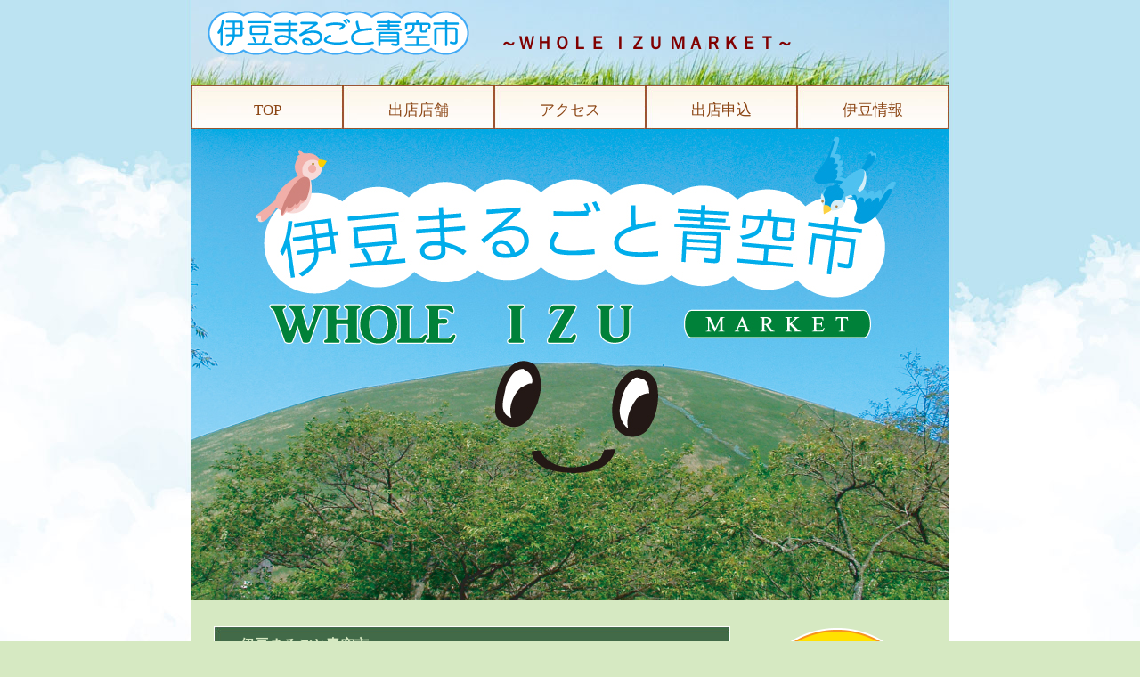

--- FILE ---
content_type: text/html; charset=UTF-8
request_url: https://izufull.com/marugotoaozora/
body_size: 9686
content:
<!DOCTYPE html PUBLIC "-//W3C//DTD XHTML 1.0 Transitional//EN" "http://www.w3.org/TR/xhtml1/DTD/xhtml1-transitional.dtd">
<html xmlns="http://www.w3.org/1999/xhtml" lang="ja" xml:lang="ja" dir="ltr">
<head>
<!-- Global site tag (gtag.js) - Google Analytics -->
<script async src="https://www.googletagmanager.com/gtag/js?id=UA-46298010-1"></script>
<script>
  window.dataLayer = window.dataLayer || [];
  function gtag(){dataLayer.push(arguments);}
  gtag('js', new Date());

  gtag('config', 'UA-46298010-1');
</script>
<!-- Google tag (gtag.js) -->
<script async src="https://www.googletagmanager.com/gtag/js?id=G-L2GVBG6V30"></script>
<script>
  window.dataLayer = window.dataLayer || [];
  function gtag(){dataLayer.push(arguments);}
  gtag('js', new Date());

  gtag('config', 'G-L2GVBG6V30');
</script>
<meta http-equiv="Content-Type" content="text/html; charset=utf-8" />
<title>伊豆まるごと青空市 ～ＷＨＯＬＥ ＩＺＵ ＭＡＲＫＥＴ～ 公式ウェブサイト</title>
<meta name="keywords" content="" />
<meta name="description" content="" />
<meta name="robots" content="index,follow" />
<link href="/index.html" rel="index" />
<meta http-equiv="Content-Style-type" content="text/css" />
<meta http-equiv="content-script-type" content="text/javascript" />
<meta property="og:type" content="website"/>
<meta property="og:url" content="https://izufull.com/marugotoaozora/" />
<meta property="og:site_name" content="伊豆まるごと青空市 ～ＷＨＯＬＥ ＩＺＵ ＭＡＲＫＥＴ～ 公式ウェブサイト" />
<meta property="og:title" content="伊豆まるごと青空市 ～ＷＨＯＬＥ ＩＺＵ ＭＡＲＫＥＴ～ 公式ウェブサイト" />
<meta property="og:description" content="" />
<link rel="stylesheet" href="style/import.css" type="text/css" />
<link rel="shortcut icon" href="https://izufull.com/image/favicon.ico" />
<link rel="stylesheet" href="../style/pp.css" type="text/css" />
<script type="text/javascript" src="./js/jquery.js"></script>
<script type="text/javascript">  
jQuery(document).ready(function(){
		jQuery('a[href^=http]')
		.not('[href*="'+location.hostname+'"]')
		.attr({target:"_blank"})
;})
jQuery(document).ready(function(){
		jQuery("a[href^='http://izufull.com']")
		.attr({target:"_blank"})
;})
</script>
<script type="text/javascript" src="../js/jquery.socialbutton-1.9.1.min.js"></script>
<script type="text/javascript">
$(function(){
   $('.facebook_like').socialbutton('facebook_like', {
       button: 'button_count', // synonym 'layout'
url: 'https://izufull.com/marugotoaozora/index.php',
       show_faces: true,
       width: 115,
       height: 30,
       action: 'like',
       locale: '',
       font: 'arial',
       colorscheme: 'light'
   });
});
</script>
<script src="https://apis.google.com/js/platform.js" async defer>
  {lang: 'ja'}
</script>
<script language="JavaScript">
<!--
function moveck(num) {
	var str = "";
	if (num == 1) {
		str = '【会員情報修正】から情報発信を「ブログを利用する」に修正してください。管理ページに移動します。';
	} else {
		str = 'ログインが必要です。ログインページに移動します。会員登録がお済でない場合は【新規登録】からぜひ登録をお願いします。';
	}
	if (window.confirm(str)) {
		return true;
	} else {
		return false;
	}
}
//-->
</script>
</head>
<body>
<script>(function(d, s, id) {
  var js, fjs = d.getElementsByTagName(s)[0];
  if (d.getElementById(id)) return;
  js = d.createElement(s); js.id = id;
  js.src = "//connect.facebook.net/ja_JP/sdk.js#xfbml=1&appId=449894095112165&version=v2.0";
  fjs.parentNode.insertBefore(js, fjs);
}(document, 'script', 'facebook-jssdk'));
</script>

<div id="wrapper">
<div id="header">
<h1>～ＷＨＯＬＥ ＩＺＵ ＭＡＲＫＥＴ～</h1>
<p><a href="index.php"><img src="https://izufull.com/marugotoaozora/shop_pic/1217d_logo_pic_pc.png" height="56" style="margin-top:-16px;"/></a></p>
<ul>
<li style="float:right">
<div id="google_translate_element"></div><script type="text/javascript">
function googleTranslateElementInit() {
  new google.translate.TranslateElement({pageLanguage: 'ja', includedLanguages: 'en,ja,ko,zh-CN,zh-TW', layout: google.translate.TranslateElement.InlineLayout.SIMPLE, gaTrack: true, gaId: 'UA-46298010-1'}, 'google_translate_element');
}
</script><script type="text/javascript" src="//translate.google.com/translate_a/element.js?cb=googleTranslateElementInit"></script>
</li>
</ul>
</div>
<!--/ #header-->
<div id="globalnavi">
<ul>
<li><a href="index.php">TOP</a></li><li><a href=menu.php?obj=1&now=4>出店店舗</a></li><li><a href=menu.php?obj=1&now=3>アクセス</a></li><li><a href=menu.php?obj=1&now=2>出店申込</a></li><li><a href="https://izufull.com/">伊豆情報</a></li></ul>
</div>
<div id="figure">
<img src="https://izufull.com/marugotoaozora/shop_pic/1217top_bill_pic_pc.jpg" width="850" />
</div>
<div id="contents">
<div id="main">
<h2 id="main_title" title="伊豆まるごと青空市">伊豆まるごと青空市</h2>
<div class="layout03">
<div class="photo03"><img src="https://izufull.com/marugotoaozora/shop_pic/13block_pic_pc.jpg" /></div>
<h3>WHOLE　IZU　MARKET</h3>
</div><!-- /#layout03 -->
<h2 id="main_title" title="お知らせ">お知らせ</h2>
<div class="layout04">
<div class="news_item"><a href="news.php?id=7slJYXE1I0"><h3>伊豆まるごと青空市2021では出店される方を募集しています！</h3></a>
（2021年04月27日）<p>出店のお申し込み・出店要項は以下のページをご確認お願い致します。
htt…<br></p><!-- .news_item --></div><a href="news.php?id=7slJYXE1I0"><span class="cover" style="background-image: url('https://izufull.com/shop_pic/7slJYXE1I0news_pic.jpg')"></span></a><!-- .layout04  --></div><div style="clear:both;padding-bottom:2em;"></div>
<h2 id="main_title" title="イベントの情報">イベントの情報</h2>
<div class="layout01">
<table border="1" cellpadding="0" cellspacing="0" style="width:100%"><tbody><tr><th scope="row" width="20%">名　　称</th><td>伊豆まるごと青空市実行委員会</td></tr>
<tr><th scope="row">電話番号</th><td><a href="tel:09061940288" class="link_button">09061940288</a></td></tr>
<tr><th>リンク</th>
<td>
<a href="https://www.facebook.com/izumarugotoaozoraichi2018/" target="_blank"><img alt="フェイスブックページはこちらです" title="フェイスブックページはこちらです" src="https://izufull.com/image/link_url_fb.png" class="link_sns" /></a>
<div style="clear:both;"></div>
</td></tr>
</tbody></table><br /><br />

</div>
</div><!--/ #main-->
<div id="sub">
<ul class="bnr">
<li><img class="banner" src="https://izufull.com/marugotoaozora/shop_pic/3banner_pc_pic.png" /><p></p></li><li><a href="menu.php?obj=1&now=2"><img class="banner" src="https://izufull.com/marugotoaozora/shop_pic/11banner_pc_pic.jpg" /><p></p></a></li><li><a href="news.php?y=2020"><img class="banner" src="https://izufull.com/marugotoaozora/shop_pic/12banner_pc_pic.jpg" /><p></p></a></li><li><a href="news.php?y=2018"><img class="banner" src="https://izufull.com/marugotoaozora/shop_pic/9banner_pc_pic.jpg" /><p></p></a></li><li><a href="news.php?y=2016"><img class="banner" src="https://izufull.com/marugotoaozora/shop_pic/6banner_pc_pic.jpg" /><p></p></a></li><li><a href="news.php?y=2015"><img class="banner" src="https://izufull.com/marugotoaozora/shop_pic/2banner_pc_pic.jpg" /><p></p></a></li><li><p>2017年は雨天のため中止となりました</p></li></ul><div style="width:100%;margin-top:1em;"><!--- +伊豆フルメニュー --->

<!--- +SNSボタン --->
<style>
.iira_btn		{ width:50%; float:left; margin:0; }
.write_blog_btn { width:50%; float:left; }
.btn_container 	{ width:100%; height:30px; }
</style>
<div class="sns_btns" style="width:100%;">

<div class="btn_container">
    <div class="fb-like" data-href="https://izufull.com/marugotoaozora/index.php" data-layout="button" data-action="like" data-size="small" data-show-faces="true" data-share="true"></div>
</div>
<div class="btn_container">
    <a href="https://twitter.com/share" class="twitter-share-button">Tweet</a>
    <script>!function(d,s,id){var js,fjs=d.getElementsByTagName(s)[0],p=/^http:/.test(d.location)?'http':'https';if(!d.getElementById(id)){js=d.createElement(s);js.id=id;js.src=p+'://platform.twitter.com/widgets.js';fjs.parentNode.insertBefore(js,fjs);}}(document, 'script', 'twitter-wjs');</script>
</div>
<form name="form" action="" method="post"><input type="image" src="https://izufull.com/image/iira.png" alt="送信" name="iira" id="iira_btn"  class="iira_btn" /></form><a  href="/myadmin_phI4haBr/login_izfll.php?cat=pp&catid=%2Fmarugotoaozora%2Findex.php" /><button  class="write_blog_btn" onClick="return moveck('2')">ブログに書く</button></a><br />
<div style="clear:both;"></div>
</div><!--- -SNSボタン --->



<div style="margin:.5em 0;">
<img src="https://chart.googleapis.com/chart?chs=100x100&cht=qr&chl=https://izufull.com/marugotoaozora/m/" style="float:left;"><p style="float:left;width:45%;margin:0 0 5px 5px;font-size:90%;">左記のQRを読み取るか、下記ボタンをクリックするとスマホ版が開きます</p>
<a href="https://izufull.com/marugotoaozora/m/" taregt="_blank"><img src="/image/mode_mobile_banner.jpg" alt="スマホ版が開きます"></a>
</div>

</div><!--- -伊豆フルメニュー --->
</div><!--/ #sub-->

<p class="pageTop"><a href="#wrapper"><img src="image/btn_pagetop.jpg" /></a></p>
</div><!--/ #contents-->
<div id="footer">
<ul>
</ul>
<copyright>Copyright © 2015 伊豆まるごと青空市実行委員会. All Rights Reserved.</copyright>
</div>
<!--/ #footer-->
</div><!--/ #wrapper-->

</body>
</html>


--- FILE ---
content_type: text/css
request_url: https://izufull.com/marugotoaozora/style/import.css
body_size: 733
content:
@charset "utf-8";


/*---------------------------------------------- 
Import CSS
----------------------------------------------*/


/*---------------------------------------------- 
デフォルト
----------------------------------------------*/

/*@import url("default.css.php");*/
@import url("default.css");

/*---------------------------------------------- 
レイアウト
----------------------------------------------*/

/*@import url("layout.css.php");*/
@import url("layout.css");

/*---------------------------------------------- 
コンテンツ
----------------------------------------------*/

/*@import url("contents.css.php");*/
@import url("contents.css");

/*---------------------------------------------- 
印刷用
@import url("print.css");
----------------------------------------------*/





--- FILE ---
content_type: text/css
request_url: https://izufull.com/style/pp.css
body_size: 2417
content:
/*** ページプラス 共通スタイルファイル **/

.cover {
    display: inline-block;
/*  background-color: #ccc; */
    background-position: center center;
    background-repeat: no-repeat;
    margin: 5px 15px 5px 5px;
    width: 120px;
    height: 120px;
/*  border: 1px solid #ccc; */
    background-size: cover;
	float:right;
}

.news_item {
	display: block;
	float:right;
	width:430px;
	padding-top: 1em;
	min-height: 130px;
}

.link_sns_fw {
    width:100%;
}

a.link_button {
    -moz-box-sizing: border-box;
    box-sizing: border-box;
    text-align:center;
    border: solid 1px;
    text-decoration: none;
    color: #333 !important;
    background-color: #efefef;
    font-size: 115%;
    font-weight: bold;
    font-weight:bold;
    padding: .5em 2em;
    display: inline-block;
}
a.link_button:hover {
    background-color: antiquewhite;
}


/* リンクボタン共通 */
p.btn2 a, p.btn3 a, p.btn4 a, p.btn5 a, p.btn6 a {
    text-decoration: none;display: inline-block;
    border: 1px solid transparent;	/*枠線の幅、線種、色。transparentは透明の事。*/
    color: #fff !important;	/*文字色*/
    border-radius: 3px;		/*角丸のサイズ*/
    text-align: center;		/*文字をセンタリング*/
    float:left;
    width:24%;
    margin:.5em 3%;
    min-height:2em;
}
/* フェイスブック */
p.btn2 a, p.btn5 a {
	background: #48649F;	/*背景色*/
}
/*マウスオン時*/
p.btn2 a:hover, p.btn5 a:hover {
	border: 1px solid #48649F;	/*枠線の幅、線種、色。*/
	background: #fff;			/*背景色*/
	color: #48649F !important;	/*文字色*/
}
/* フェイスブック(TOP用) */
p.btn5 a {
    margin:.5em 3% .5em 21%;
}

/* ツイッター */
p.btn3 a {
    background: #00ACEE;	/*背景色*/
}
/*マウスオン時*/
p.btn3 a:hover {
	border: 1px solid #00ACEE;	/*枠線の幅、線種、色。*/
	background: #fff;			/*背景色*/
	color: #00ACEE !important;	/*文字色*/
}

/* その他 */
p.btn4 a {
	background: #3fa6e7;	/*背景色*/
    padding: 1em 0;
}
/*マウスオン時*/
p.btn4 a:hover {
	border: 1px solid #3fa6e7;	/*枠線の幅、線種、色。*/
	background: #fff;			/*背景色*/
	color: #3fa6e7 !important;	/*文字色*/
}

/* ナビするボタン */
p.btn6 a {
	background: #3fa6e7;	/*背景色*/
}
/*マウスオン時*/
p.btn6 a:hover {
	border: 1px solid #3fa6e7;	/*枠線の幅、線種、色。*/
	background: #fff;			/*背景色*/
	color: #3fa6e7 !important;	/*文字色*/
}

div.pager {
text-align:right;
}

--- FILE ---
content_type: text/css
request_url: https://izufull.com/marugotoaozora/style/default.css
body_size: 1025
content:

@charset "utf-8";

html {
	overflow-y: scroll;
}
body, div, dl, dt, dd, ul, ol, li, h1, h2, h3, h4, h5, h6, pre, form, fieldset, input, textarea, p, blockquote, th, td	{
	margin: 0;	padding: 0;
}
address, caption, cite, code, dfn, em, strong, th, var	{
	font-style: normal;
}
table	{
	border-collapse: collapse;	border-spacing: 0;
}
caption, th	{
	text-align: left;
}
q:before ,q:after	{
	content: '';
}
object, embed	{
	vertical-align: top;
}
hr, legend	{
	display: none;
}
h1, h2, h3, h4, h5, h6	{
	font-size: 100%;
}
img, abbr, acronym, fieldset	{
	border: 0;
}
img { 
    behavior: url("iepngfix.htc") 
}

li	{
	list-style-type: none;
}

body {
	background: url(https://izufull.com/marugotoaozora/shop_pic/1217d_back_pic_pc.jpg) no-repeat top center;
	background-attachment:fixed;
	color: ;
	background-color :#D6E9C2;
	font-size: 75%;
	line-height: 150%;
	text-align: center;
}
html>/**/body {
	font-size: 14px;
}

a, a:link, a:visited	{
	text-decoration: none;
	color: #00AC6F;
}
a:hover	{
	text-decoration: underline;
	color: #00AC6F;
}
a:active	{
	text-decoration: underline;
	color: #00AC6F;
}



--- FILE ---
content_type: text/css
request_url: https://izufull.com/marugotoaozora/style/layout.css
body_size: 1787
content:
@charset "utf-8";

/*----------------------------------------------
wrapper要素
----------------------------------------------*/
div#wrapper	{
	width: 850px;
	background: #D6E9C2;
	border-right: groove 1px #8b4513;
	border-left: ridge 1px #8b4513;
	margin: 0 auto;
	text-align: left;

}

/*----------------------------------------------
header要素
----------------------------------------------*/
div#header	{
	width: 825px;
	height:60px;
	background: #D6E9C2 url(https://izufull.com/marugotoaozora/shop_pic/1217top_header_pic_pc.jpg) repeat-x bottom;
/*	border-top: ridge 4px #8b4513; */
	padding:20px 10px 15px 15px;
	position:relative;
}

/*----------------------------------------------
contents要素
----------------------------------------------*/
div#contents	{
	width: 810px;
	margin: 10px 10px 0 10px;
	padding: 0 10px 0;
	/*for mac-ie5.x*/
	/*\*//*/
	overflow:hidden;
	/**/
}
div#contents:after	{
	height:	0;
	visibility: hidden;
	content: ".";
	display: block;
	clear: both;
}
* html #wrapper {
	position:static;
	width: 810px;
	margin:0 auto;
}

#contents .pageTop {
	clear:both;
    margin-top:10px;
	text-align: right;
}

#contents #topicPath {
	padding:0 10px;
	margin:10px 0 -10px 0;
	font-size:85%;
	color:#333;

}

/*----------------------------------------------
main要素
----------------------------------------------*/
div#main	{
	width: 580px;
	padding:5px;
	float: left;
	margin-top: 15px;
}

/*----------------------------------------------
sub要素
----------------------------------------------*/
div#sub	{
	width: 200px;
	float: right;
	padding:5px;
	margin-top: 15px;

}

/*----------------------------------------------
footer要素
----------------------------------------------*/
div#footer	{
	clear: both;
	position:relative;
	width: 810px;
	text-align:center;
	border-top: ridge 4px #8b4513;
	padding: 15px 20px 10px 20px;
}



--- FILE ---
content_type: text/css
request_url: https://izufull.com/marugotoaozora/style/contents.css
body_size: 14109
content:
@charset "utf-8";

/*----------------------------------------------
ヘッダーコンテンツ
----------------------------------------------*/

#header h1{
	text-align:left;
	float:left;





	color:#800000;
	font-size:140%;
	font-weight:normal;
	position:absolute;
	height:5px;
	width:460px;
	left:346px;
	top:38px;
	font-weight:bold;




    color;#000;
	display:inline;
}

#header p{
	float:left;
	text-align:left;
	padding:5px 0 0;
}

#header ul	{
  list-style-type: none;
  position: absolute;
  top:15px;
  right: 10px;
}
#header ul li	{
	margin-right:10px;
	color:;
	line-height:2.0em;
	font-size:110%;
	display:block;

}
#header ul li, x:-moz-broken{
	line-height:1.5em;
}

/*----------------------------------------------
トップ画像
----------------------------------------------*/
div#figure{
  margin:0 auto;
  padding:0;
  background-color:#FFF;
}


/*----------------------------------------------
メインメニュー
----------------------------------------------*/

#globalnavi{
  margin: 0;
  padding: 0;
  width:850px;
  height:50px;
}

#globalnavi ul{
  list-style-type: none;
  margin: 0;
  padding: 0;
}

#globalnavi li{
  float: left;
  width: 170px;
  margin:0;
  padding:0;
  display:inline;
  background:#000;/*変更・追加しました*/
}

#globalnavi a{
  text-align: center;
  display:block;
  padding:0;
  margin:0;
  width:170px;
  height:50px;
  font-size:120%;
  line-height:3.5em;
  background: url(https://izufull.com/marugotoaozora/shop_pic/1217menu_button_pic_pc.jpg) no-repeat 0 100%;
  color:#8b4513;
  text-decoration:none;

}

#globalnavi a:hover{
	background: url(https://izufull.com/marugotoaozora/shop_pic/1217menu_button_pic_pc.jpg) no-repeat -170px 100%;
	color: #b22222;
	text-decoration:none;
}

#globalnavi a:active{
	background: url(https://izufull.com/marugotoaozora/shop_pic/1217menu_button_pic_pc.jpg) no-repeat -170px 100%;
	color: #b22222;
	text-decoration:none;
}


/*----------------------------------------------
見出し、本文など
----------------------------------------------*/
#main h2#main_title	{
	height:28px;
	background: url(https://izufull.com/marugotoaozora/shop_pic/1217con_title_pic_pc.jpg) no-repeat;
	font-size:115%;
	padding:10px 0 0px 30px;
	clear: both;
	margin-bottom: 10px;
	color: #D6E9C2;

/*
height:24px;margin:0px 0px 5px 0px;padding:6px 0px 0px 0px;
font-size:16px;font-weight:bold;color:#333333;
background: url('img/b_simple_129_0M.png') no-repeat;

background-image:url(img/head013_04.gif);
background-position:bottom;background-repeat:repeat-x;
*/
}


#main h3	{
	margin-bottom: 10px;
	color:;
	font-size:105%;
	line-height:1.8em;
}
#main p	{
	margin-bottom: 1.5em;
	line-height:1.8em;
	color:;
}

/*---------------------------------------------------------
基本レイアウト１　※右：画像　左：文章
-----------------------------------------------------------*/

#main .layout01 {
	/zoom: 1;
	overflow: hidden;
	margin-top:20px;
	margin-bottom:20px;
}

* html #main .layout01 {
	margin-bottom:5px;
}

*:first-child+html #main .layout01 {
	margin-bottom:5px;	
}

#main .layout01 h3	{
	margin-bottom: 10px;
	padding:0 0 0 5px;
	color: #D6E9C2;
	font-size:105%;
	line-height:1.8em;
}

#main .layout01 p	{
	margin-bottom:0;
	padding-left:5px;
	line-height:1.8em;
	color:;
}
#main .layout01 .photo01	{
	float: right;
	margin:0 0 0 15px;
	padding:5px;
/*
    border:1px solid #999;
    background:#fff;
*/
}


/*---------------------------------------------------------
基本レイアウト２　※右：文章　左：画像
-----------------------------------------------------------*/

#main .layout02 {
	/zoom: 1;
	overflow: hidden;
	margin-top:20px;
	margin-bottom:20px;
}

* html #main .layout02 {
	margin-bottom:5px;
}

*:first-child+html #main .layout02 {
	margin-bottom:5px;	
}

#main .layout02 h3	{
	margin-bottom: 10px;
	padding:0 0 0 10px;
	color: #D6E9C2;
	font-size:105%;
	line-height:1.8em;
}
#main .layout02 p	{
	margin-bottom: 1.5em;
	padding-left:10px;
	line-height:1.8em;
	color:;
}
#main .layout02 .photo02	{
    float: left;
	margin:0 15px 10px 0;
    padding: 5px;
/*
    border:1px solid #999;
    background:#fff;
*/
}

/*----------------------------------------------
基本レイアウト３　※画像中央
----------------------------------------------*/
#main .layout03 {
	/zoom: 1;
	overflow: hidden;
}

* html #main .layout03 {
	margin-bottom:10px;
}

*:first-child+html #main .layout03 {
	margin-bottom:10px;	
}

#main .layout03  .photo03{
	text-align:center;
	margin:10px 0 5px 0;
/*
	padding:5px;
    border:1px solid #999;
    background:#fff;
*/
}
#main .layout03  h3	{
	margin-bottom: 10px;
	padding:0 0 0 5px;
	color: #D6E9C2;
	font-size:105%;
	line-height:1.8em;
}

#main .layout03 p	{
	width:560px;
	float:left;
	padding:0 0 0 5px;
	margin-bottom: 1.5em;
	line-height:1.8em;
	overflow:hidden;
}

/*----------------------------------------------
基本レイアウト４　
----------------------------------------------*/

#main .layout04 {
	/zoom: 1;
	overflow: hidden;
	margin-top:20px;
	margin-bottom:10px;
/*
	border-bottom:1px dotted #ccc;
*/
}


#main .layout04 p.img {
	float:left;
	margin-right:15px;
	padding:5px;
    border:1px solid #999;
    background:#fff;
	zoom:1;
}

#main .layout04 h3 {
	padding:0 15px 0 15px;
	font-size:110%;
}

#main .layout04 h3 a:link, #main .layout04 h3 a:visited{
	color:;

}

#main .layout04 h3 a:hover, #main .layout04 h3 a:active{
	text-decoration:underline;
	color:;

}

#main .layout04 ul {
	margin: 0 0 15px;
	padding: 0;
}

#main .layout04 ul li {
	list-style: none;
	margin: 0 0 5px;
	padding-left: 18px;
}



/*----------------------------------------------
基本レイアウト５　
----------------------------------------------*/

#main .layout05 {
	width:580px;
	/zoom: 1;
	overflow: hidden;
	margin-top:20px;
	margin-bottom:20px;

}

#main .layout05 .section {
    width: 600px;
    margin-right: -20px;
}

#main .layout05 .areabox{
	width:278px;
	margin-top:10px;
	margin-right:20px;
	margin-bottom:10px;
	border:1px solid #ccc;
	float:left;
	display:inline;
	overflow:hidden;

}

#main .layout05 p.img {
	float:left;
	margin:10px 10px 0 10px;
	_margin:10px 10px 0 5px;
	padding:5px;
    border:1px solid #ccc;
    background:#fff;
}

#main .layout05 h3 {
	padding:10px 15px 0 15px;
	font-size:110%;
	color:#000;
}

#main .layout05 p {
	padding-right:10px;
	font-size:100%;
	line-height:1.5em;
}
#main .layout05 h3 a:link, #main .layout05 h3 a:visited{
	color:#D6E9C2;

}

#main .layout05 h3 a:hover, #main .layout05 h3 a:active{
	text-decoration:underline;
	color:#D6E9C2;

}






/*----------------------------------------------
基本レイアウト６　
----------------------------------------------*/
#main .layout06 {
	width:580px;
	/zoom: 1;
	overflow: hidden;
	margin-top:10px;
	margin-bottom:10px;
}

#main .layout06 .section {
    width: 600px;
    margin-right: -20px;
}

#main .layout06 .box {
    float: left;
    width:178px;
    margin-top:10px;
    margin-right:20px;
    margin-bottom:10px;
    min-height:280px;   
    height: auto !important;   
    height:280px;
    line-height:1.1;
    display:inline;
    overflow:hidden;
    border:1px solid #ccc;
}

#main .layout06 .box h3 {
  margin: 0;
  padding:5px 5px;
  font-size:105%;
  color:#333;
  border-bottom:2px groove #1d4295;
}
#main .layout06 .box p {
  margin:0;
  padding:5px 5px;
  font-size:100%;
  line-height: 1.5em;
}


/*----------------------------------------------
基本レイアウト７　
----------------------------------------------*/

#main .layout07 {
	width:580px;
	/zoom: 1;
	overflow: hidden;
	margin-top:10px;
	margin-bottom:10px;

}
#main .layout07 .section {
  width: 600px;
  margin-right: -20px;
}

#main .layout07 .box {
  float: left;
  width:276px;
  margin-top:10px;
  margin-right:20px;
  margin-bottom:10px;
  min-height:350px;
/*  height: auto !important;   */
/*    height:500px; */
  line-height:1.1;
  display:inline;
  overflow:hidden;
/*  border:1px solid #264300; */
/*  border-top:1px solid #F8B800;  */
/*  border-left:1px solid #F8B800; */
/*  text-align:center; */
  margin :.5em;
  color:#009145;
  background-color:white;
  box-shadow:1px 1px 1px 1px rgba(0, 145, 69, 0.3);
}

#main .layout07 .box h3 {
  margin: 0;
  padding:5px 5px;
  font-size:105%;
  color:#333;
  border-bottom:1px dotted #009145;
  color:#009145;
}

#main .layout07 .box h4 {
  margin: 0;
  padding:5px 5px;
  font-size:103%;
  color:#333;
  border-bottom:1px dotted #009145;
  text-align:right;
  color:#009145;
}

#main .layout07 .box p {
  margin:0;
  padding:10px 5px;
  font-size:100%;
  line-height: 1.8em;
}



/*----------------------------------------------
ニュース＆トピ
----------------------------------------------*/
#main dl{
	margin:0;
	padding:5px 0 25px 0;
	width:580px;
	float:left;
	text-decoration:none;
}
#main dt{
	margin:0;
	padding:10px 0 10px 10px;
	font-size:100%;
	width:115px;
	color: #f00;
	font-family:Arial, Helvetica, sans-serif;
	text-decoration:none;
	line-height:1.5em;
	float: left;
	text-align:left;
}

#main dd{
	margin:0;
	padding:10px 0 10px 120px;
	font-size:100%;
	color: ;
	text-align: left;
	line-height:1.5em;
	border-bottom:1px dotted #ccc;
	text-decoration:none;
}

#main dl .new	{
	background: url(../image/icon_new.gif) no-repeat  80px 12px;
	padding-left:10px;
}


/*----------------------------------------------
テーブル組
----------------------------------------------*/

table {
	width:580px;
    margin-bottom:-10px;
	border-collapse:separate;
    border:1px solid #ccc;
}

table th {
/*	width:30%;*/
	padding:10px 15px;
    font-weight:normal;
    border-width:1px;
	border-style:solid;
    border-color:#fff #ccc #ccc #ccc;
    background:#EFEFEF;
	font-size:100%;

	text-align:center;
}

table td {
/*	width:70%;*/
	padding:10px 15px;
	font-size:100%;
    border-width:1px;
	border-style:solid;
	border-color:#fff #ccc #ccc #fff;

}




/*----------------------------------------------
サブメニュー
----------------------------------------------*/

#sub .menu {
	padding:3px;
	margin-bottom:0;
}

#sub .menu li {
	padding:7px 0 0 7px;
	font-weight: bold;
	color:;
	line-height:2.2em;
}

#sub .menu li a {
	color: ;
	text-decoration: none;
}

#sub .menu li a:hover {
	text-decoration: none;
}

#sub .menu li ul {
	margin: 10px 0 0 -7px;
	background: ;
}

#sub .menu li ul li {
	padding: 0;
	border-top: 1px solid ;
	font-weight: normal;
}

#sub .menu li ul li a {
	/zoom: 1;
	display: block;
	padding: 6px 5px 6px 40px;
}

#sub .menu li ul li a:hover {
	background-color: ;
	text-decoration: underline;
}

/*----------------------------------------------
サブメニューバナー
----------------------------------------------*/

#sub .bnr	{
	padding:0px 0 10px;
}
#sub .bnr li	{
	margin-bottom: 5px;
}
#sub .bnr  p	{
	margin-bottom: 5px;
	font-size:85%;
	background:url(../image/aicon_s.jpg) no-repeat 0 5px;
	padding:2px 0 0 15px;
	line-height:1.5em;
	font-weight:normal;
}


/*----------------------------------------------
フッター
----------------------------------------------*/

#footer ul {
     margin-bottom: 15px;
}
#footer ul li {
     display: inline;
     margin-right:7px;
     padding-left:11px;
     border-left: 1px solid ;
     list-style-type: none;
}

#footer ul li.home {
     padding-left: 0;
     border-left: 0;
}

#footer .copyright {
	padding: 10px 0 0 0;
	text-align: center;
	float:left;
	color:;
}

/*----------------------------------------------
テキスト回り込み無バージョン　
----------------------------------------------*/

/*
#main h3	{
	margin-bottom: 10px;
	color: #492211;
	font-size:105%;
	line-height:1.8em;
}
#main p	{
	margin-bottom: 1.5em;
	line-height:1.8em;
	color:#000;
}
#main .righttxt	{
	width: 400px;
	float: right;
	padding: 10px 0 10px 10px;
}
#main .leftimg	{
	float: left;
	margin:10px 0 20px 0;
	padding:5px;
	border:1px solid #ccc;
}

/*----------------------------------------------
外接クリップイメージ 80x80
----------------------------------------------*/
.cover {
    display: inline-block;
    background-color: #ccc;
    background-position: center center;
    background-repeat: no-repeat;
    margin: 5px;
    width: 80px;
    height: 80px;
    border: 1px solid #ccc;
    background-size: cover;
	float:left;
}

/*----------------------------------------------
外接クリップイメージ 4:3
----------------------------------------------*/
.cover_w43 {
    display: inline-block;
    background-color: #fff;
    background-position: center center;
    background-repeat: no-repeat;
    margin: 5px;
    width: 266px;
    height: 200px;
    border: 1px solid #fff;
    background-size: cover;
	float:left;
}

/*----------------------------------------------
外接クリップイメージ 16:9
----------------------------------------------*/
.cover_w169 {
    display: inline-block;
    background-color: #ccc;
    background-position: center center;
    background-repeat: no-repeat;
    margin: 5px;
    width: 580px;
    height: 326px;
    border: 1px solid #ccc;
    background-size: cover;
	float:left;
}

/*----------------------------------------------
外接クリップイメージ 16:9 アイテム
----------------------------------------------*/
.cover_w169i {
    display: inline-block;
    background-position: center center;
    background-repeat: no-repeat;
    margin: 10px;
    width: 258px;
    height: 145px;
    background-size: cover;
	float:left;
/*    border: 1px solid blue;*/
}

form input.entry {
	width:80%;
	margin:0 10%;
}

form input.entry_sama {
	width:80%;
	margin:0 2px 0 10%;
}

form input.big {
	width:80%;
	margin:0 10%;
	height:2em;
}

form select {
	width:80%;
	margin:0 10%;
}

form textarea {
	width:80%;
	margin:0 10%;
}

div.form_outer_rect {
	width:85%;
	margin-left:7%;
	border:solid 1px #b0e0e6;
	margin-bottom:1.5em;
}

div.form_inner_rect {
	width:100%;
	margin:10px;
}

p.charge {
	padding:10px;
	background-color:white;
}

p.info {
	padding:10px;
	background-color:white;
}

table td {
    background-color:white;
}

ul.bnr img.banner {
    width:100%;
}

#main .layout03  .photo03 img {
    width:100%;
}

img.entry {
    width:40%;
}

